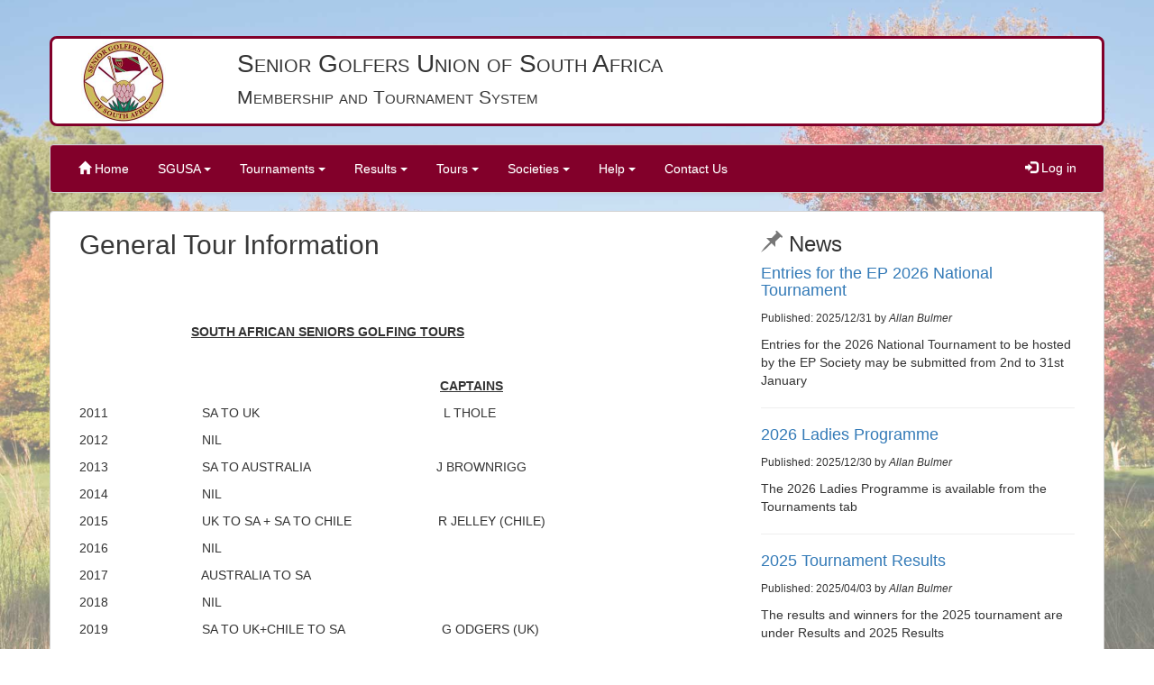

--- FILE ---
content_type: text/html; charset=utf-8
request_url: https://sgusa.co.za/general-tour-information
body_size: 29210
content:
<!DOCTYPE html>
<html lang="en">
<head>
    <title>General Tour Information</title>
    <meta charset="utf-8">
    <meta name="viewport" content="width=device-width, initial-scale=1.0, maximum-scale=1.0">

    <meta name="generator" content="Piranha CMS 2.2.7.2" />
<meta name="og:site_name" content="Senior Golfers Union of South Africa" />
<meta name="og:url" content="http://sgusa.co.za/general-tour-information" />
<meta name="og:type" content="article" />
<meta name="og:title" content="General Tour Information" />
<link type="application/rss+xml" rel="alternate" href="https://sgusa.co.za/rss" title="Senior Golfers Union of South Africa" />


    <link href="/Content/css?v=eu-1Jooud_m3g44S5ssCY1Iy8CwbothYsL93nkp1RyA1" rel="stylesheet"/>

    <link type="text/css" rel="stylesheet" href="/Content/Golf.css" />
    <script src="/bundles/modernizr?v=wBEWDufH_8Md-Pbioxomt90vm6tJN2Pyy9u9zHtWsPo1"></script>


    <script src="/bundles/jquery?v=FVs3ACwOLIVInrAl5sdzR2jrCDmVOWFbZMY6g6Q0ulE1"></script>

    <script src="/bundles/bootstrap?v=S9-VFjJll7-h6B6vedKZxuNRBdqXLY3XTPKv3OQRv1w1"></script>

    

    
</head>
<body>
    <header class="container" role="banner">
        <div class="page-header">

<div class="row">
 <div class="col-md-2">                    <a href="/"><img class="page-logo" alt="SGUSA Logo" src="/content/images/SGUSA-logo.jpg" width="94" height="94" /></a>
</div>
 <div>
  <h1>Senior Golfers Union of South Africa</h1>
  <h2>Membership and Tournament System</h2>
 </div>
</div>        </div>
        <nav class="navbar navbar-default">
    <div class="container-fluid">
        <div class="navbar-header">
            <button type="button" class="navbar-toggle" data-toggle="collapse" data-target=".navbar-collapse">
                <span class="icon-bar"></span>
                <span class="icon-bar"></span>
                <span class="icon-bar"></span>
            </button>
        </div>
        <div class="navbar-collapse collapse">
            <ul class="nav navbar-nav"><li class=""><a class="btn btn-link" href="/home"><span class="glyphicon glyphicon-home" aria-hidden="true"></span>&nbsp;Home</a></li>
<li class="dropdown"><a aria-expanded="false" aria-haspopup="true" class="btn btn-link dropdown-toggle" data-toggle="dropdown" href="#" role="button">SGUSA&nbsp;<span class="caret"></span></a><ul class="dropdown-menu"><li class=""><a href="/about-us">About Us</a></li>
<li class=""><a href="/our-history">Our History</a></li>
<li class=""><a href="/constitution">Constitution</a></li>
<li class=""><a href="/popia-notice">POPIA Notice</a></li>
<li class=""><a href="/sgusa-office-bearers">SGUSA Office Bearers</a></li>
<li class=""><a href="/mancom">SGUSA Mancom</a></li>
<li class="dropdown-submenu dropdown"><a aria-expanded="false" aria-haspopup="true" class="dropdown-toggle" data-toggle="dropdown" href="#" role="button">Annual Reports&nbsp;<span class="caret visible-xs-inline-block"></span></a><ul class="dropdown-menu"><li class=""><a href="/2015">2015</a></li>
<li class=""><a href="/2016">2016</a></li>
<li class=""><a href="/2017">2017</a></li>
<li class=""><a href="/2018">2018</a></li>
<li class=""><a href="/2019">2019</a></li>
<li class=""><a href="/2020">2020</a></li>
<li class=""><a href="/2021">2021</a></li>
<li class=""><a href="/2022">2022</a></li>
<li class=""><a href="/2023">2023</a></li>
<li class=""><a href="/2024">2024</a></li>
</ul>
</li>
</ul>
</li>
<li class="dropdown"><a aria-expanded="false" aria-haspopup="true" class="btn btn-link dropdown-toggle" data-toggle="dropdown" href="#" role="button">Tournaments&nbsp;<span class="caret"></span></a><ul class="dropdown-menu"><li class=""><a href="/welcome-2026">Welcome 2026</a></li>
<li class=""><a href="/ladies-programme-2026">Ladies Programme 2026</a></li>
</ul>
</li>
<li class="dropdown"><a aria-expanded="false" aria-haspopup="true" class="btn btn-link dropdown-toggle" data-toggle="dropdown" href="#" role="button">Results&nbsp;<span class="caret"></span></a><ul class="dropdown-menu"><li class=""><a href="/2025-brochure">2025 Brochure</a></li>
<li class="dropdown-submenu dropdown"><a aria-expanded="false" aria-haspopup="true" class="dropdown-toggle" data-toggle="dropdown" href="#" role="button">2025 Results&nbsp;<span class="caret visible-xs-inline-block"></span></a><ul class="dropdown-menu"><li class=""><a href="/2025-alliance-winners">2025 Alliance Winners</a></li>
<li class=""><a href="/2025-alliance-scores-bftn">2025 Alliance Scores Bftn</a></li>
<li class=""><a href="/2025-alliance-scores-spgc">2025 Alliance Scores SPGC</a></li>
<li class=""><a href="/2025-pinehurst-winners">2025 Pinehurst Winners</a></li>
<li class=""><a href="/2025-pinehurst-scores-bftn">2025 Pinehurst Scores Bftn</a></li>
<li class=""><a href="/2025-pinehurst-scores-spgc">2025 Pinehurst Scores SPGC</a></li>
<li class=""><a href="/2025-team-scores">2025 Team Scores</a></li>
<li class=""><a href="/2025-class-stableford">2025 Class Stableford</a></li>
<li class=""><a href="/2025-individual-stableford">2025 Individual Stableford</a></li>
<li class=""><a href="/2025-individual-medal">2025 Individual Medal</a></li>
<li class=""><a href="/2025-championship-winners">2025 Championship Winners</a></li>
<li class=""><a href="/2025-prize-presentation">2025 Prize Presentation</a></li>
</ul>
</li>
<li class=""><a href="/2025-photos">2025 Photos</a></li>
<li class=""><a href="/brochure">2024 Brochure</a></li>
<li class="dropdown-submenu dropdown"><a aria-expanded="false" aria-haspopup="true" class="dropdown-toggle" data-toggle="dropdown" href="#" role="button">2024 Results&nbsp;<span class="caret visible-xs-inline-block"></span></a><ul class="dropdown-menu"><li class=""><a href="/2024-alliance-winners">2024 Alliance Winners</a></li>
<li class=""><a href="/2024-allince-scores-rdgc">2024 Alliance Scores RDGC</a></li>
<li class=""><a href="/2024-alliance-scores-dcc">2024 Alliance Scores DCC</a></li>
<li class=""><a href="/2024-pinehurst-winners">2024 Pinehurst Winners</a></li>
<li class=""><a href="/2024-pinehurst-scores-rdgc">2024 Pinehurst Scores RDGC</a></li>
<li class=""><a href="/2024-pinehurst-scores-dcc">2024 Pinehurst Scores DCC</a></li>
<li class=""><a href="/2024-team-scores">2024 Team Scores</a></li>
<li class=""><a href="/2024-class-stableford">2024 Class Stableford</a></li>
<li class=""><a href="/2024-individual-stableford">2024 Individual Stableford</a></li>
<li class=""><a href="/2024-individual-medal">2024 Individual Medal</a></li>
<li class=""><a href="/2024-championship-winners">2024 Championship Winners</a></li>
<li class=""><a href="/2024-prize-presentation">2024 Prize Presentation</a></li>
</ul>
</li>
<li class=""><a href="/2023-brochure">2023 Brochure</a></li>
<li class="dropdown-submenu dropdown"><a aria-expanded="false" aria-haspopup="true" class="dropdown-toggle" data-toggle="dropdown" href="#" role="button">2023 Results&nbsp;<span class="caret visible-xs-inline-block"></span></a><ul class="dropdown-menu"><li class=""><a href="/pinehurst-winners">2023 Pinehurst Winners</a></li>
<li class=""><a href="/pinehurst-pretoria-cc">2023 Pinehurst Pretoria CC</a></li>
<li class=""><a href="/pinehurst-waterkloof-gc">2023 Pinehurst Waterkloof GC</a></li>
<li class=""><a href="/team-scores">2023 Team scores</a></li>
<li class=""><a href="/2023-class-stableford">2023 Class Stableford</a></li>
<li class=""><a href="/2023-individual-stableford">2023 Individual Stableford</a></li>
<li class=""><a href="/2023-individual-medal">2023 Individual Medal</a></li>
<li class=""><a href="/2023-championship-winners">2023 Championship Winners</a></li>
<li class=""><a href="/2023-prize-presentation">2023 Prize Presentation</a></li>
</ul>
</li>
<li class=""><a href="/2023-photos">2023 Photos</a></li>
<li class=""><a href="/2022-brochure">2022 Brochure</a></li>
<li class="dropdown-submenu dropdown"><a aria-expanded="false" aria-haspopup="true" class="dropdown-toggle" data-toggle="dropdown" href="#" role="button">2022 Results&nbsp;<span class="caret visible-xs-inline-block"></span></a><ul class="dropdown-menu"><li class=""><a href="/2022-alliance-winners">2022 Alliance Winners</a></li>
<li class=""><a href="/2022-alliance-winners-east-london">2022 Alliance Scores East London</a></li>
<li class=""><a href="/2022-alliance-winners-westbank">2022 Alliance Scores Westbank</a></li>
<li class=""><a href="/2022-pinehurst-winners">2022 Pinehurst Winners</a></li>
<li class=""><a href="/2022-pinehurst-scores-east-london">2022 Pinehurst Scores East London</a></li>
<li class=""><a href="/2022-pinehurst-scores-westbank">2022 Pinehurst Scores Westbank</a></li>
<li class=""><a href="/2022-team">2022 Team</a></li>
<li class=""><a href="/2022-class-stableford">2022 Class Stableford</a></li>
<li class=""><a href="/2022-individual-stableford">2022 Individual Stableford</a></li>
<li class=""><a href="/2022-individual-medal">2022 Individual Medal</a></li>
<li class=""><a href="/2022-winners">2022 Winners</a></li>
<li class=""><a href="/nt2022-prize-presentation">2022 Prize Presentation</a></li>
</ul>
</li>
<li class=""><a href="/2022-photos">2022 Photos</a></li>
<li class="dropdown-submenu dropdown"><a aria-expanded="false" aria-haspopup="true" class="dropdown-toggle" data-toggle="dropdown" href="#" role="button">2019 Results&nbsp;<span class="caret visible-xs-inline-block"></span></a><ul class="dropdown-menu"><li class=""><a href="/2019-alliance-winners">2019 Alliance Winners</a></li>
<li class=""><a href="/2019-alliance-scores-george">2019 Alliance Scores George</a></li>
<li class=""><a href="/2019-alliance-scores-outeniqua">2019 Alliance Scores Outeniqua</a></li>
<li class=""><a href="/2019-pinehurst-winners">2019 Pinehurst Winners</a></li>
<li class=""><a href="/2019-pinehurst-scores-george">2019 Pinehurst Scores George</a></li>
<li class=""><a href="/2019-pinehurst-scores-outeniqua">2019 Pinehurst Scores Outeniqua</a></li>
<li class=""><a href="/2019-teams">2019 Teams</a></li>
<li class=""><a href="/2019-class-stableford">2019 Class Stableford</a></li>
<li class=""><a href="/2019-individual-stableford">2019 Individual Stableford</a></li>
<li class=""><a href="/2019-individual-medal">2019 Individual Medal</a></li>
<li class=""><a href="/2019-winners">2019 Winners</a></li>
</ul>
</li>
<li class=""><a href="/2019-photos">2019 Photos</a></li>
<li class=""><a href="/2019-brochure">2019 Brochure</a></li>
<li class="dropdown-submenu dropdown"><a aria-expanded="false" aria-haspopup="true" class="dropdown-toggle" data-toggle="dropdown" href="#" role="button">2018 Results&nbsp;<span class="caret visible-xs-inline-block"></span></a><ul class="dropdown-menu"><li class=""><a href="/2018-alliance-rjk-east">2018 Alliance RJK East</a></li>
<li class=""><a href="/2018-alliance-rjk-west">2018 Alliance RJK West</a></li>
<li class=""><a href="/2018-pinehurst-rjk-east">2018 Pinehurst RJK East</a></li>
<li class=""><a href="/2018-pinehurst-rjk-west">2018 Pinehurst RJK West</a></li>
<li class=""><a href="/2018-teams">2018 Teams</a></li>
<li class=""><a href="/2018-class-stableford">2018 Class Stableford</a></li>
<li class=""><a href="/2018-individual-stableford">2018 Individual Stableford</a></li>
<li class=""><a href="/2018-individual-medal">2018 Individual Medal</a></li>
<li class=""><a href="/2018-winners">2018 Winners</a></li>
</ul>
</li>
<li class="dropdown-submenu dropdown"><a aria-expanded="false" aria-haspopup="true" class="dropdown-toggle" data-toggle="dropdown" href="#" role="button">2017 Results&nbsp;<span class="caret visible-xs-inline-block"></span></a><ul class="dropdown-menu"><li class=""><a href="/alliance-kd-mowbray">Alliance KD Mowbray</a></li>
<li class=""><a href="/alliance-royal-cape">Alliance Royal Cape</a></li>
<li class=""><a href="/pinehurst-kd-mowbray">Pinehurst KD Mowbray</a></li>
<li class=""><a href="/pinehurst-royal-cape">Pinehurst Royal Cape</a></li>
<li class=""><a href="/teams">Teams</a></li>
<li class=""><a href="/class-stableford">Class Stableford</a></li>
<li class=""><a href="/individual-stableford">Individual Stableford</a></li>
<li class=""><a href="/individual-medal">Individual Medal</a></li>
<li class=""><a href="/winners">Winners</a></li>
</ul>
</li>
<li class=""><a href="/2017-photos">2017 Photos</a></li>
<li class="dropdown-submenu dropdown"><a aria-expanded="false" aria-haspopup="true" class="dropdown-toggle" data-toggle="dropdown" href="#" role="button">2016 Results&nbsp;<span class="caret visible-xs-inline-block"></span></a><ul class="dropdown-menu"><li class=""><a href="/humewood-alliance">Humewood Alliance</a></li>
<li class=""><a href="/humewood-pinehurst">Humewood Pinehurst</a></li>
<li class=""><a href="/pegc-alliance">PEGC Alliance</a></li>
<li class=""><a href="/pegc-pinehurst">PEGC Pinehurst</a></li>
<li class=""><a href="/team-results">Team Results</a></li>
<li class=""><a href="/stableford-by-class">Stableford by Class</a></li>
<li class=""><a href="/stableford-scores">Stableford Scores</a></li>
<li class=""><a href="/championship-scores">Championship Scores</a></li>
<li class=""><a href="/prize-winners">Prize Winners</a></li>
</ul>
</li>
<li class=""><a href="/2016-photos">2016 Photos</a></li>
<li class=""><a href="/past-champions">Past Champions</a></li>
</ul>
</li>
<li class="active-child dropdown"><a aria-expanded="false" aria-haspopup="true" class="btn btn-link dropdown-toggle" data-toggle="dropdown" href="#" role="button">Tours&nbsp;<span class="caret"></span></a><ul class="dropdown-menu"><li class="active"><a href="/general-tour-information">General Tour Information</a></li>
<li class="dropdown-submenu dropdown"><a aria-expanded="false" aria-haspopup="true" class="dropdown-toggle" data-toggle="dropdown" href="#" role="button">United Kingdom&nbsp;<span class="caret visible-xs-inline-block"></span></a><ul class="dropdown-menu"><li class=""><a href="/incoming-tour-2015">Incoming tour 2015</a></li>
<li class=""><a href="/application-form">UK Tour report 2019</a></li>
<li class=""><a href="/2025-uk-seniors-tour-diary">2025 UK Seniors Tour Diary</a></li>
</ul>
</li>
<li class=""><a href="/usa">United States</a></li>
<li class="dropdown-submenu dropdown"><a aria-expanded="false" aria-haspopup="true" class="dropdown-toggle" data-toggle="dropdown" href="#" role="button">Australia&nbsp;<span class="caret visible-xs-inline-block"></span></a><ul class="dropdown-menu"><li class=""><a href="/australian-tour-to-sa-2017">Australian Tour to SA 2013</a></li>
<li class=""><a href="/australian-tour-2022-brochure">Australian 2022 Tour Brochure</a></li>
<li class=""><a href="/australia-2022-tour-report">Australia 2022 Tour Report</a></li>
</ul>
</li>
<li class="dropdown-submenu dropdown"><a aria-expanded="false" aria-haspopup="true" class="dropdown-toggle" data-toggle="dropdown" href="#" role="button">Chile&nbsp;<span class="caret visible-xs-inline-block"></span></a><ul class="dropdown-menu"><li class=""><a href="/chile-tour-report-2015">Chile Tour Report 2015</a></li>
<li class=""><a href="/proposed-itinerary-2019">Chile Tour Report 2019</a></li>
<li class=""><a href="/chile-tour-report-2024">Chile Tour Report 2024</a></li>
</ul>
</li>
<li class="dropdown-submenu dropdown"><a aria-expanded="false" aria-haspopup="true" class="dropdown-toggle" data-toggle="dropdown" href="#" role="button">King Leopold Challenge&nbsp;<span class="caret visible-xs-inline-block"></span></a><ul class="dropdown-menu"><li class=""><a href="/2017-tour">2017 Tour</a></li>
<li class=""><a href="/2021-cancellation">2021 Cancellation</a></li>
<li class=""><a href="/2022-tour">2022 Tour</a></li>
</ul>
</li>
<li class="dropdown-submenu dropdown"><a aria-expanded="false" aria-haspopup="true" class="dropdown-toggle" data-toggle="dropdown" href="#" role="button">Deauville&nbsp;<span class="caret visible-xs-inline-block"></span></a><ul class="dropdown-menu"></ul>
</li>
<li class=""><a href="/paris-international-teams-championship-2025">Paris International Teams Championship 2025</a></li>
<li class=""><a href="/zambia">Zambia</a></li>
</ul>
</li>
<li class="dropdown"><a aria-expanded="false" aria-haspopup="true" class="btn btn-link dropdown-toggle" data-toggle="dropdown" href="#" role="button">Societies&nbsp;<span class="caret"></span></a><ul class="dropdown-menu"><li class=""><a href="/contact-info">Contact Info</a></li>
<li class="dropdown-submenu dropdown"><a aria-expanded="false" aria-haspopup="true" class="dropdown-toggle" data-toggle="dropdown" href="#" role="button">BOR&nbsp;<span class="caret visible-xs-inline-block"></span></a><ul class="dropdown-menu"><li class=""><a href="/constitution-amended-july-2021">Constitution amended June 2024</a></li>
<li class=""><a href="/office-bearers-and-committee-2023-/-2024">Office Bearers and Committee 2025-26</a></li>
<li class=""><a href="/border-fixtures-2024-2025-updated-march-2025">Border Fixtures 2025-2026</a></li>
<li class=""><a href="/past-presidents-champions">Past Presidents &amp; Champions</a></li>
<li class=""><a href="/harold-whitfield-merit-spurs-award-2024">Harold Whitfield Merit  (&quot;Spurs&quot;) Award 2024</a></li>
</ul>
</li>
<li class="dropdown-submenu dropdown"><a aria-expanded="false" aria-haspopup="true" class="dropdown-toggle" data-toggle="dropdown" href="#" role="button">EP&nbsp;<span class="caret visible-xs-inline-block"></span></a><ul class="dropdown-menu"><li class=""><a href="/constitution-14-feb-2019">Constitution (14 Feb 2019)</a></li>
<li class=""><a href="/constitution-summary">Constitution (Summary)</a></li>
<li class=""><a href="/new-member-process">New Member Process</a></li>
<li class=""><a href="/office-bearers">Office Bearers</a></li>
<li class=""><a href="/fixtures-2025-26">Fixtures 2025-26</a></li>
<li class=""><a href="/honours">Honours Board</a></li>
<li class=""><a href="/results-2025">Results 2025</a></li>
<li class=""><a href="/results-2024">Results 2024</a></li>
<li class=""><a href="/ep-results-2023">Results 2023</a></li>
<li class=""><a href="/ep-results-2022">Results 2022</a></li>
<li class=""><a href="/ep-results-2021">Results 2021</a></li>
<li class=""><a href="/results-2020">Results 2020</a></li>
<li class=""><a href="/ep-results-2019">Results 2019</a></li>
<li class=""><a href="/results-2018">Results 2018</a></li>
</ul>
</li>
<li class="dropdown-submenu dropdown"><a aria-expanded="false" aria-haspopup="true" class="dropdown-toggle" data-toggle="dropdown" href="#" role="button">FS&nbsp;<span class="caret visible-xs-inline-block"></span></a><ul class="dropdown-menu"><li class=""><a href="/fs-fixtures-2025-/-26">FS - Fixtures 2025 / 26</a></li>
<li class=""><a href="/fs-committee-2025/26">FS - COMMITTEE 2025/26</a></li>
<li class=""><a href="/honours-board">Honours Board</a></li>
<li class=""><a href="/fs-constitution">Constitution 16 Feb 2024</a></li>
<li class=""><a href="/society-information">Society Information</a></li>
<li class=""><a href="/fs-nationals-2025-winners-gallery">FS - Nationals 2025 Winners Gallery</a></li>
</ul>
</li>
<li class=""><a href="/nc">NC</a></li>
<li class="dropdown-submenu dropdown"><a aria-expanded="false" aria-haspopup="true" class="dropdown-toggle" data-toggle="dropdown" href="#" role="button">WP&nbsp;<span class="caret visible-xs-inline-block"></span></a><ul class="dropdown-menu"><li class=""><a href="/wp-constitution">WP Constitution</a></li>
<li class=""><a href="/wp-office-bearers">WP Office Bearers</a></li>
<li class=""><a href="/wp-fixtures-2021">WP Fixtures </a></li>
<li class=""><a href="/wp-draw">WP Draw</a></li>
<li class=""><a href="/wp-results-2021">WP Results </a></li>
<li class=""><a href="/uk-tour-draws">UK Tour Draws</a></li>
</ul>
</li>
</ul>
</li>
<li class="dropdown"><a aria-expanded="false" aria-haspopup="true" class="btn btn-link dropdown-toggle" data-toggle="dropdown" href="#" role="button">Help&nbsp;<span class="caret"></span></a><ul class="dropdown-menu"><li class=""><a href="/member-signup">Members Handbook</a></li>
<li class=""><a href="/members-signup-handbook">Members Signup Handbook</a></li>
<li class=""><a href="/members-nationals-handbook">Members Nationals Handbook</a></li>
<li class="dropdown-submenu dropdown"><a aria-expanded="false" aria-haspopup="true" class="dropdown-toggle" data-toggle="dropdown" href="#" role="button">Other Handbooks&nbsp;<span class="caret visible-xs-inline-block"></span></a><ul class="dropdown-menu"><li class=""><a href="/tournament-director-handbook">Tournament Director Handbook</a></li>
<li class=""><a href="/society-captain-handbook">Society Captain Handbook</a></li>
<li class=""><a href="/society-secretary-handbook">Society Secretary Handbook</a></li>
<li class=""><a href="/society-treasurer-handbook">Society Treasurer Handbook</a></li>
</ul>
</li>
</ul>
</li>
<li class=""><a class="btn btn-link" href="/contact-us">Contact Us</a></li>
</ul>

            
    <ul class="nav navbar-nav navbar-right">
        <li><a href="/Account/Login" id="loginLink">
<span class="glyphicon glyphicon-log-in"></span> Log in</a></li>
    </ul>

        </div>
    </div>
</nav>
    </header>
    <div class="container body-content">
        
<div class="row">
    <div class="col-md-8">
        <h2>General Tour Information</h2>
        <p><strong>&nbsp;</strong></p>
<p>&nbsp;</p>
<p><strong>&nbsp; &nbsp; &nbsp; &nbsp; &nbsp; &nbsp; &nbsp; &nbsp; &nbsp; &nbsp; &nbsp; &nbsp; &nbsp; &nbsp; &nbsp; &nbsp;<span style="text-decoration: underline;">SOUTH</span><u> AFRICAN SENIORS GOLFING TOURS</u></strong></p>
<p>&nbsp;</p>
<p>&nbsp;&nbsp;&nbsp;&nbsp;&nbsp;&nbsp;&nbsp;&nbsp;&nbsp;&nbsp;&nbsp;&nbsp;&nbsp;&nbsp;&nbsp;&nbsp;&nbsp;&nbsp;&nbsp;&nbsp;&nbsp;&nbsp;&nbsp;&nbsp;&nbsp;&nbsp;&nbsp;&nbsp;&nbsp;&nbsp;&nbsp;&nbsp;&nbsp;&nbsp;&nbsp;&nbsp;&nbsp;&nbsp;&nbsp;&nbsp;&nbsp;&nbsp;&nbsp;&nbsp;&nbsp;&nbsp;&nbsp;&nbsp;&nbsp;&nbsp;&nbsp;&nbsp;&nbsp;&nbsp;&nbsp;&nbsp;&nbsp;&nbsp;&nbsp;&nbsp;&nbsp;&nbsp;&nbsp;&nbsp;&nbsp;&nbsp;&nbsp;&nbsp;&nbsp;&nbsp;&nbsp;&nbsp;&nbsp;&nbsp;&nbsp;&nbsp;&nbsp;&nbsp;&nbsp;&nbsp;&nbsp;&nbsp;&nbsp;&nbsp;&nbsp;&nbsp;&nbsp;&nbsp;&nbsp;&nbsp;&nbsp;&nbsp;&nbsp;&nbsp;&nbsp; <strong>&nbsp; &nbsp;&nbsp;<u>CAPTAINS</u></strong></p>
<p>2011&nbsp;&nbsp;&nbsp;&nbsp;&nbsp;&nbsp;&nbsp;&nbsp;&nbsp;&nbsp;&nbsp;&nbsp;&nbsp;&nbsp;&nbsp;&nbsp;&nbsp;&nbsp;&nbsp;&nbsp;&nbsp;&nbsp;&nbsp;&nbsp;&nbsp; SA TO UK&nbsp; &nbsp; &nbsp; &nbsp; &nbsp; &nbsp; &nbsp; &nbsp; &nbsp; &nbsp; &nbsp; &nbsp; &nbsp; &nbsp; &nbsp; &nbsp; &nbsp; &nbsp; &nbsp; &nbsp; &nbsp; &nbsp; &nbsp; &nbsp; &nbsp; &nbsp;L THOLE</p>
<p>2012&nbsp;&nbsp;&nbsp;&nbsp;&nbsp;&nbsp;&nbsp;&nbsp;&nbsp;&nbsp;&nbsp;&nbsp;&nbsp;&nbsp;&nbsp;&nbsp;&nbsp;&nbsp;&nbsp;&nbsp;&nbsp;&nbsp;&nbsp;&nbsp;&nbsp; NIL</p>
<p>2013&nbsp;&nbsp;&nbsp;&nbsp;&nbsp;&nbsp;&nbsp;&nbsp;&nbsp;&nbsp;&nbsp;&nbsp;&nbsp;&nbsp;&nbsp;&nbsp;&nbsp;&nbsp;&nbsp;&nbsp;&nbsp;&nbsp;&nbsp;&nbsp;&nbsp; SA TO AUSTRALIA&nbsp; &nbsp; &nbsp; &nbsp; &nbsp; &nbsp; &nbsp; &nbsp; &nbsp; &nbsp; &nbsp; &nbsp; &nbsp; &nbsp; &nbsp; &nbsp; &nbsp; &nbsp;J BROWNRIGG</p>
<p>2014&nbsp;&nbsp;&nbsp;&nbsp;&nbsp;&nbsp;&nbsp;&nbsp;&nbsp;&nbsp;&nbsp;&nbsp;&nbsp;&nbsp;&nbsp;&nbsp;&nbsp;&nbsp;&nbsp;&nbsp;&nbsp;&nbsp;&nbsp;&nbsp;&nbsp; NIL</p>
<p>2015&nbsp;&nbsp;&nbsp;&nbsp;&nbsp;&nbsp;&nbsp;&nbsp;&nbsp;&nbsp;&nbsp;&nbsp;&nbsp;&nbsp;&nbsp;&nbsp;&nbsp;&nbsp;&nbsp;&nbsp;&nbsp;&nbsp;&nbsp;&nbsp;&nbsp; UK TO SA + SA TO CHILE&nbsp; &nbsp; &nbsp; &nbsp; &nbsp; &nbsp; &nbsp; &nbsp; &nbsp; &nbsp; &nbsp; &nbsp; R JELLEY (CHILE)</p>
<p>2016&nbsp; &nbsp;&nbsp;&nbsp;&nbsp;&nbsp;&nbsp;&nbsp;&nbsp;&nbsp;&nbsp;&nbsp;&nbsp;&nbsp;&nbsp;&nbsp;&nbsp;&nbsp;&nbsp;&nbsp;&nbsp;&nbsp;&nbsp;&nbsp; NIL&nbsp;&nbsp;&nbsp;&nbsp;&nbsp;&nbsp;&nbsp;&nbsp;&nbsp;&nbsp;&nbsp;&nbsp;&nbsp;&nbsp;&nbsp;&nbsp;&nbsp;</p>
<p>2017&nbsp;&nbsp;&nbsp;&nbsp;&nbsp;&nbsp;&nbsp;&nbsp;&nbsp;&nbsp;&nbsp;&nbsp;&nbsp;&nbsp;&nbsp;&nbsp;&nbsp;&nbsp;&nbsp;&nbsp;&nbsp;&nbsp;&nbsp;&nbsp;&nbsp; AUSTRALIA TO SA</p>
<p>2018&nbsp;&nbsp;&nbsp;&nbsp;&nbsp;&nbsp;&nbsp;&nbsp;&nbsp;&nbsp;&nbsp;&nbsp;&nbsp;&nbsp;&nbsp;&nbsp;&nbsp;&nbsp;&nbsp;&nbsp;&nbsp;&nbsp;&nbsp;&nbsp;&nbsp; NIL</p>
<p>2019&nbsp;&nbsp;&nbsp;&nbsp;&nbsp;&nbsp;&nbsp;&nbsp;&nbsp;&nbsp;&nbsp;&nbsp;&nbsp;&nbsp;&nbsp;&nbsp;&nbsp;&nbsp;&nbsp;&nbsp;&nbsp;&nbsp;&nbsp;&nbsp;&nbsp; SA TO UK+CHILE TO SA&nbsp; &nbsp; &nbsp; &nbsp; &nbsp; &nbsp; &nbsp; &nbsp; &nbsp; &nbsp; &nbsp; &nbsp; &nbsp; &nbsp;G ODGERS (UK)</p>
<p>2020&nbsp;&nbsp;&nbsp;&nbsp;&nbsp;&nbsp;&nbsp;&nbsp;&nbsp;&nbsp;&nbsp;&nbsp;&nbsp;&nbsp;&nbsp;&nbsp;&nbsp;&nbsp;&nbsp;&nbsp;&nbsp;&nbsp;&nbsp;&nbsp;&nbsp; COVID</p>
<p>2021&nbsp;&nbsp;&nbsp;&nbsp;&nbsp;&nbsp;&nbsp;&nbsp;&nbsp;&nbsp;&nbsp;&nbsp;&nbsp;&nbsp;&nbsp;&nbsp;&nbsp;&nbsp;&nbsp;&nbsp;&nbsp;&nbsp;&nbsp;&nbsp;&nbsp; COVID&nbsp;&nbsp;&nbsp;&nbsp;&nbsp;&nbsp;&nbsp;&nbsp;&nbsp;&nbsp;&nbsp;&nbsp;&nbsp;&nbsp;&nbsp;&nbsp;&nbsp;&nbsp;&nbsp;&nbsp;&nbsp;&nbsp;</p>
<p>2022&nbsp;&nbsp;&nbsp;&nbsp;&nbsp;&nbsp;&nbsp;&nbsp;&nbsp;&nbsp;&nbsp;&nbsp;&nbsp;&nbsp;&nbsp;&nbsp;&nbsp;&nbsp;&nbsp;&nbsp;&nbsp;&nbsp;&nbsp;&nbsp;&nbsp; SA TO AUSTRALIA&nbsp; &nbsp; &nbsp; &nbsp; &nbsp; &nbsp; &nbsp; &nbsp; &nbsp; &nbsp; &nbsp; &nbsp; &nbsp; &nbsp; &nbsp; &nbsp; &nbsp; &nbsp; &nbsp;J BROWNRIGG</p>
<p>2023&nbsp;&nbsp;&nbsp;&nbsp;&nbsp;&nbsp;&nbsp;&nbsp;&nbsp;&nbsp;&nbsp;&nbsp;&nbsp;&nbsp;&nbsp;&nbsp;&nbsp;&nbsp;&nbsp;&nbsp;&nbsp;&nbsp;&nbsp;&nbsp;&nbsp; NIL</p>
<p>2024&nbsp;&nbsp;&nbsp;&nbsp;&nbsp;&nbsp;&nbsp;&nbsp;&nbsp;&nbsp;&nbsp;&nbsp;&nbsp;&nbsp;&nbsp;&nbsp;&nbsp;&nbsp;&nbsp;&nbsp;&nbsp;&nbsp;&nbsp;&nbsp;&nbsp; SA TO CHILE (mid March 2024)</p>
<p>2025&nbsp;&nbsp;&nbsp;&nbsp;&nbsp;&nbsp;&nbsp;&nbsp;&nbsp;&nbsp;&nbsp;&nbsp;&nbsp;&nbsp;&nbsp;&nbsp;&nbsp;&nbsp;&nbsp;&nbsp;&nbsp;&nbsp;&nbsp;&nbsp;&nbsp; UK TO SA</p>
<p>2026&nbsp;&nbsp;&nbsp;&nbsp;&nbsp;&nbsp;&nbsp;&nbsp;&nbsp;&nbsp;&nbsp;&nbsp;&nbsp;&nbsp;&nbsp;&nbsp;&nbsp;&nbsp;&nbsp;&nbsp;&nbsp;&nbsp;&nbsp;&nbsp;&nbsp; AUSTRALIA TO SA</p>
<p>2027&nbsp;&nbsp;&nbsp;&nbsp;&nbsp;&nbsp;&nbsp;&nbsp;&nbsp;&nbsp;&nbsp;&nbsp;&nbsp;&nbsp;&nbsp;&nbsp;&nbsp;&nbsp;&nbsp;&nbsp;&nbsp;&nbsp;&nbsp;&nbsp;&nbsp; NIL</p>
<p>2028&nbsp;&nbsp;&nbsp;&nbsp;&nbsp;&nbsp;&nbsp;&nbsp;&nbsp;&nbsp;&nbsp;&nbsp;&nbsp;&nbsp;&nbsp;&nbsp;&nbsp;&nbsp;&nbsp;&nbsp;&nbsp;&nbsp;&nbsp;&nbsp;&nbsp; CHILE TO SA</p>
<p>2029 &nbsp;&nbsp;&nbsp;&nbsp;&nbsp;&nbsp;&nbsp;&nbsp;&nbsp;&nbsp;&nbsp;&nbsp;&nbsp;&nbsp;&nbsp;&nbsp;&nbsp;&nbsp;&nbsp;&nbsp;&nbsp;&nbsp;&nbsp;&nbsp; SA TO UK&nbsp;&nbsp;&nbsp;&nbsp;&nbsp;&nbsp;&nbsp;&nbsp;&nbsp;&nbsp;&nbsp;&nbsp;&nbsp;&nbsp;&nbsp;&nbsp;&nbsp;</p>
<p>&nbsp;</p>
<p>&nbsp;</p>
    </div>
    <div class="col-md-4">
        


<h3 class="text-left">
 <span aria-hidden="true" class="glyphicon glyphicon-pushpin text-muted"></span> News
</h3>
        <article class="post">
            <header>

<h4><a href="/entries-for-the-ep-2026-national-tournament">Entries for the EP 2026 National Tournament</a></h4>                <p>
                    <small>
                        Published: 2025/12/31
                        by
                            <em>Allan Bulmer</em>
                    </small>
                </p>
            </header>
            <p>Entries for the 2026 National Tournament to be hosted by the EP Society may be submitted from 2nd to 31st January</p>
        </article>
        <hr />
        <article class="post">
            <header>

<h4><a href="/2026-ladies-programme">2026 Ladies Programme</a></h4>                <p>
                    <small>
                        Published: 2025/12/30
                        by
                            <em>Allan Bulmer</em>
                    </small>
                </p>
            </header>
            <p>The 2026 Ladies Programme is available from the Tournaments tab</p>
        </article>
        <hr />
        <article class="post">
            <header>

<h4><a href="/2025-tournament-results">2025 Tournament Results</a></h4>                <p>
                    <small>
                        Published: 2025/04/03
                        by
                            <em>Allan Bulmer</em>
                    </small>
                </p>
            </header>
            <p>The results and winners for the 2025 tournament are under Results and 2025 Results</p>
        </article>
        <hr />

    </div>
</div>
    </div>
    <footer class="container page-footer">
        <p>&copy; 2026 - A TracTec Application for SGUSA.</p>
    </footer>
    <script type="text/javascript">
    //<![CDATA[
        $(document).ready(function () {
            $('form').find('input,textarea,select').filter(':visible:first').focus();
            $('form').find('input[type=date],input[type=datetime]').attr('max', '9999-12-31');

            $('ul.dropdown-menu [data-toggle=dropdown]').on('click', function (event) {
                event.preventDefault();
                event.stopPropagation();
                $(this).parent().siblings().removeClass('open');
                $(this).parent().toggleClass('open');
            });
        })
    //]]>
</script>
</body>
</html>

--- FILE ---
content_type: text/css
request_url: https://sgusa.co.za/Content/Golf.css
body_size: 6973
content:


body {
  background: url(../../Content/images/7WAutumn05001_1920x1279.jpg) no-repeat center center fixed; /* Added by Peter Lee: Friday, July 1, 2016 - Testing Background Image */
  -webkit-background-size: cover; /* Added by Peter Lee: Friday, July 1, 2016 - Testing Background Image */
  -moz-background-size: cover; /* Added by Peter Lee: Friday, July 1, 2016 - Testing Background Image */
  -o-background-size: cover; /* Added by Peter Lee: Friday, July 1, 2016 - Testing Background Image */
  background-size: cover; /* Added by Peter Lee: Friday, July 1, 2016 - Testing Background Image */
}

.page-header {
    background-color: #fff;
    border: 3px solid #82002A;
    border-radius: 8px;
    margin-left: -15px;
    margin-right: -15px;
    padding-right: 15px;
    padding-left: 15px;
    padding-bottom: 0px;
    font-variant: small-caps;
    font-feature-settings: 'smcp';
}

.page-header h1 {
    font-size: 28px;
    margin-top: 0.45em;
}

.page-header h2 {
    font-size: 21px;
    margin-top: 0.45em;
}

.body-content {
  background-color: #fff;
}

.row {
  margin-right: 2px; /* Added by Peter Lee: Wednesday, 06 July 2016 - aligning content with menu width */
  margin-left: 2px; /* Added by Peter Lee: Wednesday, 06 July 2016 - aligning content with menu width */
}

/* Added by Peter Lee: Friday, July 1, 2016 - Need CSS for submenus */

.dropdown-submenu {
    position: relative;
}

.dropdown-submenu>.dropdown-menu {
    top: 0;
    left: 100%;
    margin-top: -6px;
    margin-left: -1px;
    -webkit-border-radius: 0 6px 6px 6px;
    -moz-border-radius: 0 6px 6px;
    border-radius: 0 6px 6px 6px;
}

.dropdown-submenu:hover>.dropdown-menu {
    display: block;
}

.dropdown-submenu>a:after {
    display: block;
    content: " ";
    float: right;
    width: 0;
    height: 0;
    border-color: transparent;
    border-style: solid;
    border-width: 5px 0 5px 5px;
    border-left-color: #ccc;
    margin-top: 5px;
    margin-right: -10px;
}

.dropdown-submenu:hover>a:after {
    border-left-color: #aa002a;
}

.dropdown-submenu.pull-left {
    float: none;
}

.dropdown-submenu.pull-left>.dropdown-menu {
    left: -100%;
    margin-left: 10px;
    -webkit-border-radius: 6px 0 6px 6px;
    -moz-border-radius: 6px 0 6px 6px;
    border-radius: 6px 0 6px 6px;
}

/* Added by Peter Lee: Friday, July 1, 2016 - End of CSS for submenus */

.navbar {
  margin-left: -15px;
  margin-right: -15px;
}

.navbar-collapse {
    padding-left: 0;
    padding-right: 0;
}

/* navbar-darkred*/ /* Added by Peter Lee: Wednesday, 06 July 2016 */

.navbar {
  background-color: #82002A;
  border-color: lightgray;
  background-image: none;
}

/*
.navbar .dropdown-menu {
    background-color: #82002A;
    background-image: none;
}

.navbar .dropdown-menu > li > a {
  color: #ffffff; 
}

.navbar .dropdown-menu > li > a:hover,
.navbar .dropdown-menu > li > a:focus {
  color: #ffffff;
  background-color: #aa002a;
  background-image: -webkit-linear-gradient(top, #AA002A 0%, #AC022C 100%);
  background-image: -o-linear-gradient(top, #AA002A 0%, #AC022C 100%);
  background-image: -webkit-gradient(linear, left top, left bottom, from(#AA002A), to(#AC022C));
  background-image: linear-gradient(to bottom, #AA002A 0%, #AC022C 100%);
  filter: progid:DXImageTransform.Microsoft.gradient(startColorstr='#fff5f5f5', endColorstr='#ffe8e8e8', GradientType=0);
  background-repeat: repeat-x;
}

.navbar .dropdown-menu > .active > a,
.navbar .dropdown-menu > .active > a:hover,
.navbar .dropdown-menu > .active > a:focus {
  background-color: #aa002a;
}
*/

.navbar .navbar-brand {
  color: #ffffff;
}

.navbar .navbar-brand:hover,
.navbar .navbar-brand:focus {
  color: #ffffff;
  background-color: transparent;
}

.navbar .navbar-text {
  color: #ffffff;
}

.navbar .navbar-nav > li > a {
  color: #ffffff;
}

.navbar .navbar-nav > li > a:hover,
.navbar .navbar-nav > li > a:focus {
  color: #ddd;
  background-color: transparent;
}

.navbar .navbar-nav > .active > a,
.navbar .navbar-nav > .active > a:hover,
.navbar .navbar-nav > .active > a:focus {
  color: #ffffff;
  background-color: #AA002A;
  background-image: none;
}

.navbar .navbar-nav > .disabled > a,
.navbar .navbar-nav > .disabled > a:hover,
.navbar .navbar-nav > .disabled > a:focus {
  color: #444444;
  background-color: transparent;
}

.navbar .navbar-toggle:hover,
.navbar .navbar-toggle:focus {
  background-color: #AA002A;
}

.navbar .navbar-toggle .icon-bar {
  background-color: #ffffff;
}

.navbar .navbar-nav > .open > a,
.navbar .navbar-nav > .open > a:hover,
.navbar .navbar-nav > .open > a:focus {
  color: #ffffff;
  background-color: #AA002A;
  background-image: none;
}

.navbar .navbar-nav > .dropdown > a:hover .caret {
  border-top-color: #ffffff;
  border-bottom-color: #ffffff;
}

.navbar .navbar-nav > .dropdown > a .caret {
  border-top-color: #FFFFFF;
  border-bottom-color: #FFFFFF;
}

.navbar .navbar-nav > .open > a .caret,
.navbar .navbar-nav > .open > a:hover .caret,
.navbar .navbar-nav > .open > a:focus .caret {
  border-top-color: #ffffff;
  border-bottom-color: #ffffff;
}

@media (min-width: 768px) {
  .navbar-right {
    margin-right: 0;
  }
}

@media (max-width: 767px) {
  .navbar .navbar-nav .open .dropdown-menu > .dropdown-header {
    border-color: #ccc;
  }
  .navbar .navbar-nav .open .dropdown-menu > li > a {
    color: #ddd;
  }
  .navbar .navbar-nav .open .dropdown-menu > li > a:hover,
  .navbar .navbar-nav .open .dropdown-menu > li > a:focus {
    color: #ffffff;
    background-color: transparent;
  }
  .navbar .navbar-nav .open .dropdown-menu > .active > a,
  .navbar .navbar-nav .open .dropdown-menu > .active > a:hover,
  .navbar .navbar-nav .open .dropdown-menu > .active > a:focus {
    color: #ffffff;
    background-color: #080808;
  }
  .navbar .navbar-nav .open .dropdown-menu > .disabled > a,
  .navbar .navbar-nav .open .dropdown-menu > .disabled > a:hover,
  .navbar .navbar-nav .open .dropdown-menu > .disabled > a:focus {
    color: #444444;
    background-color: transparent;
  }

  .nav > li > a {
    padding-left: 25px;
  }
}

.navbar .navbar-link {
  color: #999999;
}

.navbar .navbar-link:hover {
  color: #ffffff;
}

/*navbar-darkred end*/

footer.page-footer {
    color: #ffffff;
    background-color: #82002A;
    border-color: lightgray;
    border: 1px solid;
    border-radius: 4px;
    min-height: 100px;
  }

h2 {
    color: #383838;
}

.body-content {
    border: 1px solid lightgray;
    border-radius: 4px;
    padding-bottom: 15px;
}

footer {
    margin-top: 20px;
    padding: 15px;
}

div.footerOuter {
    position:relative;
    overflow:visible;
}

div.select-modal .member-list td {
    cursor: pointer;
}

td .checkbox {
    margin: 0;
}

.ajax-loader {
    text-align: center;
    display: none;
    z-index: 9999;
}

.ajax-loader img {
}